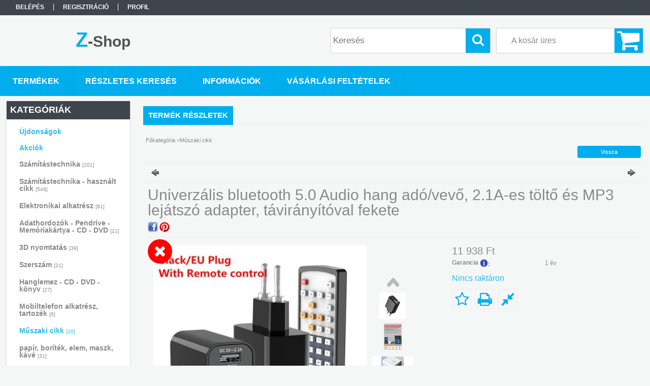

--- FILE ---
content_type: text/html; charset=UTF-8
request_url: https://z-shop.hu/Univerzalis-bluetooth-5-0-Audio-hang-ado/vevo-2-1A
body_size: 14824
content:
<!DOCTYPE html PUBLIC "-//W3C//DTD XHTML 1.0 Transitional//EN" "http://www.w3.org/TR/xhtml1/DTD/xhtml1-transitional.dtd">
<html xmlns="http://www.w3.org/1999/xhtml" lang="hu" xml:lang="hu">
<head>

<meta content="width=device-width, initial-scale=1.0" name="viewport" />

<meta http-equiv="Content-Type" content="text/html; charset=utf-8">
<meta http-equiv="Content-Language" content="HU">
<meta http-equiv="Cache-Control" content="no-cache">
<meta name="description" content="&lt;meta name=&quot;google-site-verification&quot; content=&quot;Kmuai3iw34S7wYKl1VRdTiKzzojik0pEEMLOiggfZCA&quot; /&gt;, Használt számítógép alkatrészek, elekt">
<meta name="robots" content="index, follow">
<meta http-equiv="X-UA-Compatible" content="IE=Edge">
<meta property="og:site_name" content="Z-Shop" />
<meta property="og:title" content="Használt számítógép alkatrészek, szerszámok, Arduino, hangle">
<meta property="og:description" content="&lt;meta name=&quot;google-site-verification&quot; content=&quot;Kmuai3iw34S7wYKl1VRdTiKzzojik0pEEMLOiggfZCA&quot; /&gt;, Használt számítógép alkatrészek, elekt">
<meta property="og:type" content="product">
<meta property="og:url" content="https://z-shop.hu/Univerzalis-bluetooth-5-0-Audio-hang-ado/vevo-2-1A">
<meta property="og:image" content="https://z-shop.hu/img/43930/BT5Univ/BT5Univ.jpg">
<meta name="google-site-verification" content="OweEr4uA-K2cSabkdlMlYk-DtQ2JVhEeEKksUpgyGi0">
<meta name="mobile-web-app-capable" content="yes">
<meta name="apple-mobile-web-app-capable" content="yes">
<meta name="MobileOptimized" content="320">
<meta name="HandheldFriendly" content="true">

<title>Használt számítógép alkatrészek, szerszámok, Arduino, hangle</title>


<script type="text/javascript">
var service_type="shop";
var shop_url_main="https://z-shop.hu";
var actual_lang="hu";
var money_len="0";
var money_thousend=" ";
var money_dec=",";
var shop_id=43930;
var unas_design_url="https:"+"/"+"/"+"z-shop.hu"+"/"+"!common_design"+"/"+"base"+"/"+"001301"+"/";
var unas_design_code='001301';
var unas_base_design_code='1300';
var unas_design_ver=2;
var unas_design_subver=0;
var unas_shop_url='https://z-shop.hu';
var responsive="yes";
var price_nullcut_disable=1;
var config_plus=new Array();
config_plus['cart_redirect']=1;
config_plus['money_type']='Ft';
config_plus['money_type_display']='Ft';
var lang_text=new Array();

var UNAS = UNAS || {};
UNAS.shop={"base_url":'https://z-shop.hu',"domain":'z-shop.hu',"username":'z-shop.unas.hu',"id":43930,"lang":'hu',"currency_type":'Ft',"currency_code":'HUF',"currency_rate":'1',"currency_length":0,"base_currency_length":0,"canonical_url":'https://z-shop.hu/Univerzalis-bluetooth-5-0-Audio-hang-ado/vevo-2-1A'};
UNAS.design={"code":'001301',"page":'artdet'};
UNAS.api_auth="a44ec853fb4c19b4207642025bd3d72c";
UNAS.customer={"email":'',"id":0,"group_id":0,"without_registration":0};
UNAS.shop["category_id"]="392976";
UNAS.shop["sku"]="BT5Univ";
UNAS.shop["product_id"]="464117558";
UNAS.shop["only_private_customer_can_purchase"] = false;
 

UNAS.text = {
    "button_overlay_close": `Bezár`,
    "popup_window": `Felugró ablak`,
    "list": `lista`,
    "updating_in_progress": `frissítés folyamatban`,
    "updated": `frissítve`,
    "is_opened": `megnyitva`,
    "is_closed": `bezárva`,
    "deleted": `törölve`,
    "consent_granted": `hozzájárulás megadva`,
    "consent_rejected": `hozzájárulás elutasítva`,
    "field_is_incorrect": `mező hibás`,
    "error_title": `Hiba!`,
    "product_variants": `termék változatok`,
    "product_added_to_cart": `A termék a kosárba került`,
    "product_added_to_cart_with_qty_problem": `A termékből csak [qty_added_to_cart] [qty_unit] került kosárba`,
    "product_removed_from_cart": `A termék törölve a kosárból`,
    "reg_title_name": `Név`,
    "reg_title_company_name": `Cégnév`,
    "number_of_items_in_cart": `Kosárban lévő tételek száma`,
    "cart_is_empty": `A kosár üres`,
    "cart_updated": `A kosár frissült`
};


UNAS.text["delete_from_compare"]= `Törlés összehasonlításból`;
UNAS.text["comparison"]= `Összehasonlítás`;

UNAS.text["delete_from_favourites"]= `Törlés a kedvencek közül`;
UNAS.text["add_to_favourites"]= `Kedvencekhez`;






window.lazySizesConfig=window.lazySizesConfig || {};
window.lazySizesConfig.loadMode=1;
window.lazySizesConfig.loadHidden=false;

window.dataLayer = window.dataLayer || [];
function gtag(){dataLayer.push(arguments)};
gtag('js', new Date());
</script>

<script src="https://z-shop.hu/!common_packages/jquery/jquery-1.8.2.js?mod_time=1690980617" type="text/javascript"></script>
<script src="https://z-shop.hu/!common_packages/jquery/plugins/easing/easing1.3.js?mod_time=1690980618" type="text/javascript"></script>
<script src="https://z-shop.hu/!common_packages/jquery/plugins/thumbnail_effects/thumbnail_effects.js?mod_time=1690980618" type="text/javascript"></script>
<script src="https://z-shop.hu/!common_packages/jquery/plugins/jqzoom/jqzoom.js?mod_time=1690980618" type="text/javascript"></script>
<script src="https://z-shop.hu/!common_packages/jquery/plugins/bgiframe/bgiframe.js?mod_time=1690980618" type="text/javascript"></script>
<script src="https://z-shop.hu/!common_packages/jquery/plugins/ajaxqueue/ajaxqueue.js?mod_time=1690980618" type="text/javascript"></script>
<script src="https://z-shop.hu/!common_packages/jquery/plugins/color/color.js?mod_time=1690980618" type="text/javascript"></script>
<script src="https://z-shop.hu/!common_packages/jquery/plugins/autocomplete/autocomplete.js?mod_time=1751445028" type="text/javascript"></script>
<script src="https://z-shop.hu/!common_packages/jquery/plugins/cookie/cookie.js?mod_time=1690980618" type="text/javascript"></script>
<script src="https://z-shop.hu/!common_packages/jquery/plugins/treeview/treeview.js?mod_time=1690980618" type="text/javascript"></script>
<script src="https://z-shop.hu/!common_packages/jquery/plugins/treeview/treeview.edit.js?mod_time=1690980618" type="text/javascript"></script>
<script src="https://z-shop.hu/!common_packages/jquery/plugins/treeview/treeview.async.js?mod_time=1690980618" type="text/javascript"></script>
<script src="https://z-shop.hu/!common_packages/jquery/plugins/tools/tools-1.2.7.js?mod_time=1690980618" type="text/javascript"></script>
<script src="https://z-shop.hu/!common_packages/jquery/plugins/bxslider/bxslider.js?mod_time=1690980618" type="text/javascript"></script>
<script src="https://z-shop.hu/!common_packages/jquery/own/shop_common/exploded/common.js?mod_time=1764233415" type="text/javascript"></script>
<script src="https://z-shop.hu/!common_packages/jquery/own/shop_common/exploded/common_overlay.js?mod_time=1759904162" type="text/javascript"></script>
<script src="https://z-shop.hu/!common_packages/jquery/own/shop_common/exploded/common_shop_popup.js?mod_time=1759904162" type="text/javascript"></script>
<script src="https://z-shop.hu/!common_packages/jquery/own/shop_common/exploded/common_start_checkout.js?mod_time=1752056245" type="text/javascript"></script>
<script src="https://z-shop.hu/!common_packages/jquery/own/shop_common/exploded/design_1500.js?mod_time=1725525526" type="text/javascript"></script>
<script src="https://z-shop.hu/!common_packages/jquery/own/shop_common/exploded/function_change_address_on_order_methods.js?mod_time=1752056245" type="text/javascript"></script>
<script src="https://z-shop.hu/!common_packages/jquery/own/shop_common/exploded/function_check_password.js?mod_time=1751445028" type="text/javascript"></script>
<script src="https://z-shop.hu/!common_packages/jquery/own/shop_common/exploded/function_check_zip.js?mod_time=1751445028" type="text/javascript"></script>
<script src="https://z-shop.hu/!common_packages/jquery/own/shop_common/exploded/function_compare.js?mod_time=1751445028" type="text/javascript"></script>
<script src="https://z-shop.hu/!common_packages/jquery/own/shop_common/exploded/function_customer_addresses.js?mod_time=1725525526" type="text/javascript"></script>
<script src="https://z-shop.hu/!common_packages/jquery/own/shop_common/exploded/function_delivery_point_select.js?mod_time=1751445028" type="text/javascript"></script>
<script src="https://z-shop.hu/!common_packages/jquery/own/shop_common/exploded/function_favourites.js?mod_time=1725525526" type="text/javascript"></script>
<script src="https://z-shop.hu/!common_packages/jquery/own/shop_common/exploded/function_infinite_scroll.js?mod_time=1759904162" type="text/javascript"></script>
<script src="https://z-shop.hu/!common_packages/jquery/own/shop_common/exploded/function_language_and_currency_change.js?mod_time=1751445028" type="text/javascript"></script>
<script src="https://z-shop.hu/!common_packages/jquery/own/shop_common/exploded/function_param_filter.js?mod_time=1764233415" type="text/javascript"></script>
<script src="https://z-shop.hu/!common_packages/jquery/own/shop_common/exploded/function_postsale.js?mod_time=1751445028" type="text/javascript"></script>
<script src="https://z-shop.hu/!common_packages/jquery/own/shop_common/exploded/function_product_print.js?mod_time=1725525526" type="text/javascript"></script>
<script src="https://z-shop.hu/!common_packages/jquery/own/shop_common/exploded/function_product_subscription.js?mod_time=1751445028" type="text/javascript"></script>
<script src="https://z-shop.hu/!common_packages/jquery/own/shop_common/exploded/function_recommend.js?mod_time=1751445028" type="text/javascript"></script>
<script src="https://z-shop.hu/!common_packages/jquery/own/shop_common/exploded/function_saved_cards.js?mod_time=1751445028" type="text/javascript"></script>
<script src="https://z-shop.hu/!common_packages/jquery/own/shop_common/exploded/function_saved_filter_delete.js?mod_time=1751445028" type="text/javascript"></script>
<script src="https://z-shop.hu/!common_packages/jquery/own/shop_common/exploded/function_search_smart_placeholder.js?mod_time=1751445028" type="text/javascript"></script>
<script src="https://z-shop.hu/!common_packages/jquery/own/shop_common/exploded/function_vote.js?mod_time=1725525526" type="text/javascript"></script>
<script src="https://z-shop.hu/!common_packages/jquery/own/shop_common/exploded/page_cart.js?mod_time=1759904162" type="text/javascript"></script>
<script src="https://z-shop.hu/!common_packages/jquery/own/shop_common/exploded/page_customer_addresses.js?mod_time=1759904162" type="text/javascript"></script>
<script src="https://z-shop.hu/!common_packages/jquery/own/shop_common/exploded/page_order_checkout.js?mod_time=1725525526" type="text/javascript"></script>
<script src="https://z-shop.hu/!common_packages/jquery/own/shop_common/exploded/page_order_details.js?mod_time=1725525526" type="text/javascript"></script>
<script src="https://z-shop.hu/!common_packages/jquery/own/shop_common/exploded/page_order_methods.js?mod_time=1760086916" type="text/javascript"></script>
<script src="https://z-shop.hu/!common_packages/jquery/own/shop_common/exploded/page_order_return.js?mod_time=1725525526" type="text/javascript"></script>
<script src="https://z-shop.hu/!common_packages/jquery/own/shop_common/exploded/page_order_send.js?mod_time=1725525526" type="text/javascript"></script>
<script src="https://z-shop.hu/!common_packages/jquery/own/shop_common/exploded/page_order_subscriptions.js?mod_time=1751445028" type="text/javascript"></script>
<script src="https://z-shop.hu/!common_packages/jquery/own/shop_common/exploded/page_order_verification.js?mod_time=1752056245" type="text/javascript"></script>
<script src="https://z-shop.hu/!common_packages/jquery/own/shop_common/exploded/page_product_details.js?mod_time=1751445028" type="text/javascript"></script>
<script src="https://z-shop.hu/!common_packages/jquery/own/shop_common/exploded/page_product_list.js?mod_time=1725525526" type="text/javascript"></script>
<script src="https://z-shop.hu/!common_packages/jquery/own/shop_common/exploded/page_product_reviews.js?mod_time=1751445028" type="text/javascript"></script>
<script src="https://z-shop.hu/!common_packages/jquery/own/shop_common/exploded/page_reg.js?mod_time=1759904162" type="text/javascript"></script>
<script src="https://z-shop.hu/!common_packages/jquery/plugins/responsive_menu/responsive_menu.js?mod_time=1690980618" type="text/javascript"></script>
<script src="https://z-shop.hu/!common_packages/jquery/plugins/jcarousel/jcarousel.js?mod_time=1690980618" type="text/javascript"></script>

<link href="https://z-shop.hu/!common_packages/jquery/plugins/autocomplete/autocomplete.css?mod_time=1690980618" rel="stylesheet" type="text/css">
<link href="https://z-shop.hu/!common_packages/jquery/plugins/thumbnail_effects/thumbnail_effects.css?mod_time=1690980618" rel="stylesheet" type="text/css">
<link href="https://z-shop.hu/!common_packages/jquery/plugins/jqzoom/css/jqzoom.css?mod_time=1693894693" rel="stylesheet" type="text/css">
<link href="https://z-shop.hu/!common_design/base/001301/css/common.css?mod_time=1690980619" rel="stylesheet" type="text/css">
<link href="https://z-shop.hu/!common_design/base/001300/css/page.css?mod_time=1690980619" rel="stylesheet" type="text/css">
<link href="https://z-shop.hu/!common_design/base/001300/css/page_artdet_2.css?mod_time=1690980619" rel="stylesheet" type="text/css">
<link href="https://z-shop.hu/!common_design/base/001300/css/box.css?mod_time=1690980619" rel="stylesheet" type="text/css">
<link href="https://z-shop.hu/!common_design/base/001301/css/layout.css?mod_time=1690980619" rel="stylesheet" type="text/css">
<link href="https://z-shop.hu/!common_design/base/001300/css/design.css?mod_time=1690980619" rel="stylesheet" type="text/css">
<link href="https://z-shop.hu/!common_design/base/001301/css/design_custom.css?mod_time=1690980619" rel="stylesheet" type="text/css">
<link href="https://z-shop.hu/!common_design/base/001301/css/custom.css?mod_time=1690980619" rel="stylesheet" type="text/css">

<link href="https://z-shop.hu/Univerzalis-bluetooth-5-0-Audio-hang-ado/vevo-2-1A" rel="canonical">
    <link id="favicon-32x32" rel="icon" type="image/png" href="https://z-shop.hu/!common_design/own/image/favicon_32x32.png" sizes="32x32">
    <link id="favicon-192x192" rel="icon" type="image/png" href="https://z-shop.hu/!common_design/own/image/favicon_192x192.png" sizes="192x192">
            <link rel="apple-touch-icon" href="https://z-shop.hu/!common_design/own/image/favicon_32x32.png" sizes="32x32">
        <link rel="apple-touch-icon" href="https://z-shop.hu/!common_design/own/image/favicon_192x192.png" sizes="192x192">
        <script type="text/javascript">
        gtag('consent', 'default', {
           'ad_storage': 'granted',
           'ad_user_data': 'granted',
           'ad_personalization': 'granted',
           'analytics_storage': 'granted',
           'functionality_storage': 'granted',
           'personalization_storage': 'granted',
           'security_storage': 'granted'
        });

    
        gtag('consent', 'update', {
           'ad_storage': 'granted',
           'ad_user_data': 'granted',
           'ad_personalization': 'granted',
           'analytics_storage': 'granted',
           'functionality_storage': 'granted',
           'personalization_storage': 'granted',
           'security_storage': 'granted'
        });

        </script>
    
<script src="https://z-shop.hu/!common_design/base/001300/unas_design_resp.js?ver=5" type="text/javascript"></script> 
</head>

<body class='design_ver2' id="ud_shop_artdet">
    <div id="fb-root"></div>
    <script>
        window.fbAsyncInit = function() {
            FB.init({
                xfbml            : true,
                version          : 'v22.0'
            });
        };
    </script>
    <script async defer crossorigin="anonymous" src="https://connect.facebook.net/hu_HU/sdk.js"></script>
    <div id="image_to_cart" style="display:none; position:absolute; z-index:100000;"></div>
<div class="overlay_common overlay_warning" id="overlay_cart_add"></div>
<script type="text/javascript">$(document).ready(function(){ overlay_init("cart_add",{"onBeforeLoad":false}); });</script>
<div id="overlay_login_outer"></div>	
	<script type="text/javascript">
	$(document).ready(function(){
	    var login_redir_init="";

		$("#overlay_login_outer").overlay({
			onBeforeLoad: function() {
                var login_redir_temp=login_redir_init;
                if (login_redir_act!="") {
                    login_redir_temp=login_redir_act;
                    login_redir_act="";
                }

				                    var temp_href="https://z-shop.hu/shop_login.php";
                    if (login_redir_temp!="") temp_href=temp_href+"?login_redir="+encodeURIComponent(login_redir_temp);
					location.href=temp_href;
								},
			top: 50,
						closeOnClick: (config_plus['overlay_close_on_click_forced'] === 1),
			onClose: function(event, overlayIndex) {
				$("#login_redir").val("");
			},
			load: false
		});
		
			});
	function overlay_login() {
		$(document).ready(function(){
			$("#overlay_login_outer").overlay().load();
		});
	}
	function overlay_login_remind() {
        if (unas_design_ver >= 5) {
            $("#overlay_remind").overlay().load();
        } else {
            $(document).ready(function () {
                $("#overlay_login_outer").overlay().close();
                setTimeout('$("#overlay_remind").overlay().load();', 250);
            });
        }
	}

    var login_redir_act="";
    function overlay_login_redir(redir) {
        login_redir_act=redir;
        $("#overlay_login_outer").overlay().load();
    }
	</script>  
	<div class="overlay_common overlay_info" id="overlay_remind"></div>
<script type="text/javascript">$(document).ready(function(){ overlay_init("remind",[]); });</script>

	<script type="text/javascript">
    	function overlay_login_error_remind() {
		$(document).ready(function(){
			load_login=0;
			$("#overlay_error").overlay().close();
			setTimeout('$("#overlay_remind").overlay().load();', 250);	
		});
	}
	</script>  
	<div class="overlay_common overlay_info" id="overlay_newsletter"></div>
<script type="text/javascript">$(document).ready(function(){ overlay_init("newsletter",[]); });</script>

<script type="text/javascript">
function overlay_newsletter() {
    $(document).ready(function(){
        $("#overlay_newsletter").overlay().load();
    });
}
</script>
<div class="overlay_common overlay_error" id="overlay_script"></div>
<script type="text/javascript">$(document).ready(function(){ overlay_init("script",[]); });</script>
    <script>
    $(document).ready(function() {
        $.ajax({
            type: "GET",
            url: "https://z-shop.hu/shop_ajax/ajax_stat.php",
            data: {master_shop_id:"43930",get_ajax:"1"}
        });
    });
    </script>
    

<div id='banner_popup_bx_content'></div>

<div id="container">
	

    <div id="menu_resp">
        <a class="resp_close_plus"><span></span></a>
        <ul> 
            <li>
    
        
            
                <script type='text/javascript'>
                    function overlay_login() {
                        $(document).ready(function(){
                            $("#overlay_login_outer").overlay().load();
                        });
                    }
                </script>
                <a href="javascript:overlay_login();" class="text_normal">Belépés</a>
            

            
        

        
        

        

    
</li>
            <li><a href="https://z-shop.hu/shop_reg.php"><strong>Regisztráció</strong></a></li>
            <li><a href="https://z-shop.hu/shop_order_track.php"><strong>Profil</strong></a></li>
            <li><a href="https://z-shop.hu/shop_help.php"><strong>Vásárlási feltételek</strong></a></li>
            <li><a href="https://z-shop.hu/shop_searchcomplex.php"><strong>Részletes keresés</strong></a></li>
            <li><a href="https://z-shop.hu/shop_contact.php"><strong>Információk</strong></a></li>                            
            <li></li>
            <li><ul></ul></li>
        </ul> 
        <div id="resp_banner_box">
            
            
            
            
        </div>                             
    </div>  	
    
    <div id="header">
    	<div id="header_top">
        	<div id="header_menu">
                	<ul>
						<li class="login">
    
        
            
                <script type='text/javascript'>
                    function overlay_login() {
                        $(document).ready(function(){
                            $("#overlay_login_outer").overlay().load();
                        });
                    }
                </script>
                <a href="javascript:overlay_login();" class="text_normal">Belépés</a>
            

            
        

        
        

        

    
</li>
                        <li><a href="https://z-shop.hu/shop_reg.php"><strong>Regisztráció</strong></a></li>                    
                        <li><a href="https://z-shop.hu/shop_order_track.php"><strong>Profil</strong></a>	</li>
                    </ul>         
            </div>
        	<div id="money_lang">
            	<div id="money"></div>                  
            	<div id="lang"></div>
                <div id="lang_small"></div>
                <div class="clear_fix"></div>
            </div>
            <script type="text/javascript">
				if($("#money").html()=="") {
					$("#money").hide();
				}
				if($("#lang").html()=="") {
					$("#lang").hide();
				}						
			</script>	
            <div class="clear_fix"></div>
        </div>	
    	<div id="header_container">
        	<div id="logo"><div id='head_bx_content'><div class="head_content_text"><table cellpadding="0" cellspacing="0" border="0" style="width:380px;height:80px;"><tr><td><a href="https://z-shop.hu/"><span class="text_color_num0"><span class="text_color1">Z</span><span class="text_color2">-Shop</span></span></a></td></tr></table></div></div></div>
            <div id="cart"><div id='box_cart_content' class='box_content'>

    

    

    
        <div class='box_cart_item'>
            <a href='https://z-shop.hu/shop_cart.php' class='text_small'>
                <span class='text_small'>
                    

                    

                    
                        <span class='box_cart_empty'>A kosár üres</span>
                        
                    
                </span>
            </a>
        </div>
    

    

    

    

    

    

    
        <script type="text/javascript">
            $("#cart").click(function() {
                document.location.href="https://z-shop.hu/shop_cart.php";
            });
        </script>
    

</div></div>
            <div id="search"><div id='box_search_content' class='box_content'>
    <form name="form_include_search" id="form_include_search" action="https://z-shop.hu/shop_search.php" method="get">
        <div class='box_search_field'><label><span class="text_small">Kifejezés:</span></label><span class="text_input"><input name="q" id="box_search_input" type="text" maxlength="255" class="text_small js-search-input" value="" placeholder="Keresés" /></span></div>
        <div class='box_search_button'><span class="text_button"><input type="submit" value="Keres" class="text_small" /></span></div>
    </form>
</div></div>
            
                <div id="header_container_inner_mobile">
                    <a href="#" onclick="responsive_cat_menu(); return false;" class="header_category_icon"><span></span>Kategóriák</a>
                        
                    <div id="header_container_inner_mobile_plusmenu"><a href="#" class="header_plusmenu_icon"><span></span></a></div>                
                    <div id="header_container_inner_mobile_cart"><a id="header_cart_button" href="https://z-shop.hu/shop_cart.php"></a></div>
                    <a href="#" id="header_search_icon"><span></span></a>
                    <a href="#" id="header_filter_icon"><span></span></a> 
                    
                    <div id="header_container_inner_mobile_filter">
                        <div id="header_container_inner_mobile_filter_title"><a class="resp_close"><span></span></a></div>
                        <div id="header_container_inner_mobile_filter_container"></div>
                    </div>                    
                    <div class="clear_fix"></div>
                    
                    <script type="text/javascript">
						if ($("#box_filter_content").length=="") {
							$("a#header_filter_icon").hide();	
						}
					</script>
                                                                  
                </div>            
                        
            <div class="clear_fix"></div>
        </div>	
        <div id="header_bottom"><!-- --></div>
    </div>
    
    <div id="content">
    
        <div id="responsive_cat_menu"><div id="responsive_cat_menu_content"><script type="text/javascript">var responsive_menu='$(\'#responsive_cat_menu ul\').responsive_menu({ajax_type: "GET",ajax_param_str: "cat_key|aktcat",ajax_url: "https://z-shop.hu/shop_ajax/ajax_box_cat.php",ajax_data: "master_shop_id=43930&lang_master=hu&get_ajax=1&type=responsive_call&box_var_name=shop_cat&box_var_already=no&box_var_responsive=yes&box_var_section=content&box_var_highlight=yes&box_var_type=normal&box_var_multilevel_id=responsive_cat_menu",menu_id: "responsive_cat_menu"});'; </script><div class="responsive_menu"><div class="responsive_menu_nav"><div class="responsive_menu_navtop"><div class="responsive_menu_back "></div><div class="responsive_menu_title ">Kategóriák</div><div class="responsive_menu_close "></div></div><div class="responsive_menu_navbottom"></div></div><div class="responsive_menu_content"><ul style="display:none;"><li><a href="https://z-shop.hu/shop_artspec.php?artspec=2" class="text_small">Újdonságok</a></li><li><a href="https://z-shop.hu/shop_artspec.php?artspec=1" class="text_small">Akciók</a></li><li><div class="next_level_arrow"></div><span class="ajax_param">571096|392976</span><a href="https://z-shop.hu/sct/571096/Szamitastechnika" class="text_small has_child resp_clickable" onclick="return false;">Számítástechnika <span class='box_cat_num'>[201]</span></a></li><li><div class="next_level_arrow"></div><span class="ajax_param">255729|392976</span><a href="https://z-shop.hu/sct/255729/Szamitastechnika-hasznalt-cikk" class="text_small has_child resp_clickable" onclick="return false;">Számítástechnika - használt cikk <span class='box_cat_num'>[549]</span></a></li><li><div class="next_level_arrow"></div><span class="ajax_param">907444|392976</span><a href="https://z-shop.hu/sct/907444/Elektronikai-alkatresz" class="text_small has_child resp_clickable" onclick="return false;">Elektronikai alkatrész <span class='box_cat_num'>[81]</span></a></li><li><span class="ajax_param">614581|392976</span><a href="https://z-shop.hu/spl/614581/Adathordozok-Pendrive-Memoriakartya-CD-DVD" class="text_small resp_clickable" onclick="return false;">Adathordozók - Pendrive - Memóriakártya - CD - DVD <span class='box_cat_num'>[21]</span></a></li><li><span class="ajax_param">951031|392976</span><a href="https://z-shop.hu/spl/951031/3D-nyomtatas" class="text_small resp_clickable" onclick="return false;">3D nyomtatás <span class='box_cat_num'>[39]</span></a></li><li><span class="ajax_param">914595|392976</span><a href="https://z-shop.hu/spl/914595/Szerszam" class="text_small resp_clickable" onclick="return false;">Szerszám <span class='box_cat_num'>[21]</span></a></li><li><span class="ajax_param">194998|392976</span><a href="https://z-shop.hu/spl/194998/Hanglemez-CD-DVD-konyv" class="text_small resp_clickable" onclick="return false;">Hanglemez - CD - DVD - könyv <span class='box_cat_num'>[27]</span></a></li><li><span class="ajax_param">300592|392976</span><a href="https://z-shop.hu/spl/300592/Mobiltelefon-alkatresz-tartozek" class="text_small resp_clickable" onclick="return false;">Mobiltelefon alkatrész, tartozék <span class='box_cat_num'>[6]</span></a></li><li class="active_menu"><span class="ajax_param">392976|392976</span><a href="https://z-shop.hu/spl/392976/Muszaki-cikk" class="text_small resp_clickable" onclick="return false;">Műszaki cikk <span class='box_cat_num'>[20]</span></a></li><li><div class="next_level_arrow"></div><span class="ajax_param">762780|392976</span><a href="https://z-shop.hu/sct/762780/papir-boritek-elem-maszk-kave" class="text_small has_child resp_clickable" onclick="return false;">papír, boríték, elem, maszk, kávé <span class='box_cat_num'>[31]</span></a></li><li><span class="ajax_param">571060|392976</span><a href="https://z-shop.hu/spl/571060/szolgaltatas" class="text_small resp_clickable" onclick="return false;">szolgáltatás <span class='box_cat_num'>[2]</span></a></li></ul></div></div></div></div>    
    
    	<div id="content_top">
        	<div id="content_top_menu_full_sf" class="content_top_menu">
            	<ul>
                	<li><a href="https://z-shop.hu/sct/0/"><strong>Termékek</strong></a></li>
                    <li><a href="https://z-shop.hu/shop_searchcomplex.php"><strong>Részletes keresés</strong></a></li>
                    <li><a href="https://z-shop.hu/shop_contact.php"><strong>Információk</strong></a></li>
                    <li><a href="https://z-shop.hu/shop_help.php"><strong>Vásárlási feltételek</strong></a></li>
                    
                    
                </ul>
            </div>
            <div id="content_top_menu_1000" class="content_top_menu"><div id="menu_content15"><ul><li class="menu_item_1"><span class="menu_item_inner"><a href="https://z-shop.hu/sct/0/"><strong>Termékek</strong></a></span></li><li class="menu_item_2"><span class="menu_item_inner"><a href="https://z-shop.hu/shop_searchcomplex.php"><strong>Részletes keresés</strong></a></span></li><li class="menu_item_3"><span class="menu_item_inner"><a href="https://z-shop.hu/shop_contact.php"><strong>Információk</strong></a></span></li><li class="menu_item_4"><span class="menu_item_inner"><a href="https://z-shop.hu/shop_help.php"><strong>Vásárlási feltételek</strong></a></span></li></ul></div></div>
        </div>
        <div id="content_container_outer"><div id="content_container"><div id="content_container_inner">    
        	
            <div id="left">
                <div id="box_left">
                	
                    
                    
                    <div id="left_home_full">
                    
                    </div>
                    
                    <div id="left_home_1000">
                    
                    </div>	                    	
                
                    <div id='box_container_shop_cat' class='box_container_1'>
                    <div class="box_left_full">
                        <div class="box_left_top"><!-- --></div>
                        <div class="box_left_title">Kategóriák</div>
                        <div class="box_left_container"><div id='box_cat_content' class='box_content box_cat_type_ajax'><ul id='box_cat_main'><li id='box_cat_spec_new'><span class='box_cat_spec'><a href='https://z-shop.hu/shop_artspec.php?artspec=2' class='text_small'><span class='text_color_fault'>Újdonságok</span></a></span></li><li id='box_cat_spec_akcio'><span class='box_cat_spec'><a href='https://z-shop.hu/shop_artspec.php?artspec=1' class='text_small'><span class='text_color_fault'>Akciók</span></a></span></li><li id='box_cat_1_571096' class=' hasChildren'><span class='text_small box_cat_style0 box_cat_level0 text_style_strong box_cat_click_level0'>Számítástechnika <span class='box_cat_num'>[201]</span></span>
<ul style="display: none;"><li><span class="placeholder">&nbsp;</span></li></ul></li><li id='box_cat_1_255729' class=' hasChildren'><span class='text_small box_cat_style0 box_cat_level0 text_style_strong box_cat_click_level0'>Számítástechnika - használt cikk <span class='box_cat_num'>[549]</span></span>
<ul style="display: none;"><li><span class="placeholder">&nbsp;</span></li></ul></li><li id='box_cat_1_907444' class=' hasChildren'><span class='text_small box_cat_style0 box_cat_level0 text_style_strong box_cat_click_level0'>Elektronikai alkatrész <span class='box_cat_num'>[81]</span></span>
<ul style="display: none;"><li><span class="placeholder">&nbsp;</span></li></ul></li><li id='box_cat_1_614581' class=''><span class='text_small box_cat_style0 box_cat_level0 text_style_strong'><a href='https://z-shop.hu/spl/614581/Adathordozok-Pendrive-Memoriakartya-CD-DVD' class='text_small text_style_strong box_cat_click_level0' >Adathordozók - Pendrive - Memóriakártya - CD - DVD <span class='box_cat_num'>[21]</span></a></span></li><li id='box_cat_1_951031' class=''><span class='text_small box_cat_style0 box_cat_level0 text_style_strong'><a href='https://z-shop.hu/spl/951031/3D-nyomtatas' class='text_small text_style_strong box_cat_click_level0' >3D nyomtatás <span class='box_cat_num'>[39]</span></a></span></li><li id='box_cat_1_914595' class=''><span class='text_small box_cat_style0 box_cat_level0 text_style_strong'><a href='https://z-shop.hu/spl/914595/Szerszam' class='text_small text_style_strong box_cat_click_level0' >Szerszám <span class='box_cat_num'>[21]</span></a></span></li><li id='box_cat_1_194998' class=''><span class='text_small box_cat_style0 box_cat_level0 text_style_strong'><a href='https://z-shop.hu/spl/194998/Hanglemez-CD-DVD-konyv' class='text_small text_style_strong box_cat_click_level0' >Hanglemez - CD - DVD - könyv <span class='box_cat_num'>[27]</span></a></span></li><li id='box_cat_1_300592' class=''><span class='text_small box_cat_style0 box_cat_level0 text_style_strong'><a href='https://z-shop.hu/spl/300592/Mobiltelefon-alkatresz-tartozek' class='text_small text_style_strong box_cat_click_level0' >Mobiltelefon alkatrész, tartozék <span class='box_cat_num'>[6]</span></a></span></li><li id='box_cat_1_392976' class=''><span class='text_small box_cat_style0 box_cat_level0 text_style_strong text_color_fault text_style_strong'><a href='https://z-shop.hu/spl/392976/Muszaki-cikk' class='text_small text_style_strong text_color_fault text_style_strong box_cat_click_level0' >Műszaki cikk <span class='box_cat_num'>[20]</span></a></span></li><li id='box_cat_1_762780' class=' hasChildren'><span class='text_small box_cat_style0 box_cat_level0 text_style_strong box_cat_click_level0'>papír, boríték, elem, maszk, kávé <span class='box_cat_num'>[31]</span></span>
<ul style="display: none;"><li><span class="placeholder">&nbsp;</span></li></ul></li><li id='box_cat_1_571060' class=''><span class='text_small box_cat_style0 box_cat_level0 text_style_strong'><a href='https://z-shop.hu/spl/571060/szolgaltatas' class='text_small text_style_strong box_cat_click_level0' >szolgáltatás <span class='box_cat_num'>[2]</span></a></span></li></ul></div></div>
                        <div class="box_left_bottom"><!-- --></div>	
                    </div>
					</div><div id='box_container_shop_checkout' class='box_container_2'>
                    <div class="box_left_full">
                        <div class="box_left_top"><!-- --></div>
                        <div class="box_left_title">Fizetési megoldás</div>
                        <div class="box_left_container"><div id='box_checkout_content' class='box_content'>
    
        <a href='https://z-shop.hu/shop_contact.php?tab=payment' ><span id='box_checkout_paypal' class='box_checkout_element' alt='paypal' title='paypal'></span></a>
    
        <a href='https://z-shop.hu/shop_contact.php?tab=payment' ><span id='box_checkout_stripe_com' class='box_checkout_element' alt='stripe_com' title='stripe_com'></span></a>
    
</div></div>
                        <div class="box_left_bottom"><!-- --></div>	
                    </div>
					</div><div id='box_container_shop_top' class='box_container_3'>
                    <div class="box_left_full">
                        <div class="box_left_top"><!-- --></div>
                        <div class="box_left_title">TOP termékek</div>
                        <div class="box_left_container"><div id='box_top_content' class='box_content box_top_content'><div class='box_content_ajax' data-min-length='5'></div><script type="text/javascript">
	$.ajax({
		type: "GET",
		async: true,
		url: "https://z-shop.hu/shop_ajax/ajax_box_top.php",
		data: {
			box_var_name:"shop_top",
			box_var_var_only:"yes",
			box_var_akcio:"no",
			box_var_section:"content",
			box_var_highlight:"yes",
			box_id:"",
			cat_endid:"392976",
			get_ajax:1,
			shop_id:"43930",
			lang_master:"hu"
		},
		success: function(result){
			$("#box_top_content").html(result);
		}
	});
</script>
</div></div>
                        <div class="box_left_bottom"><!-- --></div>	
                    </div>
					</div><div id='box_container_shop_art' class='box_container_4'>
                    <div class="box_left_full">
                        <div class="box_left_top"><!-- --></div>
                        <div class="box_left_title">Termékajánló</div>
                        <div class="box_left_container"><div id='box_art_content' class='box_content box_art_content'><div class='box_content_ajax' data-min-length='5'></div><script type="text/javascript">
	$.ajax({
		type: "GET",
		async: true,
		url: "https://z-shop.hu/shop_ajax/ajax_box_art.php",
		data: {
			box_var_name:"shop_art",
			box_var_var_only:"yes",
			box_var_akcio:"no",
			box_var_section:"content",
			box_var_highlight:"yes",
			box_id:"",
			cat_endid:"392976",
			get_ajax:1,
			shop_id:"43930",
			lang_master:"hu"
		},
		success: function(result){
			$("#box_art_content").html(result);
		}
	});
</script>
</div></div>
                        <div class="box_left_bottom"><!-- --></div>	
                    </div>
					</div><div id='box_container_home_counter' class='box_container_5'>
                    <div class="box_left_full">
                        <div class="box_left_top"><!-- --></div>
                        <div class="box_left_title">Látogató számláló</div>
                        <div class="box_left_container"><div id='box_counter_content' class='box_content'><div class='box_counter_main'>
    
        <div class='box_counter_element_outer'><div class='box_counter_element bg_color_dark2'><span class='text_normal'><span class='text_color_white'><strong>0</strong></span></span></div></div>
    
        <div class='box_counter_element_outer'><div class='box_counter_element bg_color_dark2'><span class='text_normal'><span class='text_color_white'><strong>1</strong></span></span></div></div>
    
        <div class='box_counter_element_outer'><div class='box_counter_element bg_color_dark2'><span class='text_normal'><span class='text_color_white'><strong>5</strong></span></span></div></div>
    
        <div class='box_counter_element_outer'><div class='box_counter_element bg_color_dark2'><span class='text_normal'><span class='text_color_white'><strong>5</strong></span></span></div></div>
    
        <div class='box_counter_element_outer'><div class='box_counter_element bg_color_dark2'><span class='text_normal'><span class='text_color_white'><strong>9</strong></span></span></div></div>
    
        <div class='box_counter_element_outer'><div class='box_counter_element bg_color_dark2'><span class='text_normal'><span class='text_color_white'><strong>2</strong></span></span></div></div>
    
        <div class='box_counter_element_outer'><div class='box_counter_element bg_color_dark2'><span class='text_normal'><span class='text_color_white'><strong>9</strong></span></span></div></div>
    
    <div class='clear_fix'></div>
</div></div>
</div>
                        <div class="box_left_bottom"><!-- --></div>	
                    </div>
					</div>
                </div>
            </div>
            
            <div id="center">
            
                <div id="body">
                    <div id="body_title">
    <div id='title_content' class='title_content_noh'>
    
        Termék részletek
    
    </div>
</div>	
                    <div id="slideshow">
                        <div id='banner_start_big_bx_content'><!-- UnasElement {type:slide_bx} -->
<div id="banner_start_big_bx_slide" class="bxSlider">
	<a id="banner_start_big_bx_slide_0" href="https://z-shop.hu/spd/UNBPW001/Intel-4965AG-MM2-mini-PCI-WIFI-kartya-802-11a-b-g"><img src="https://z-shop.hu/shop_pic.php?time=1510830996&width=1465&height=475&design_element=banner_start_big_bx_slide_0.jpg" border="0" title="" alt="" /></a>
	<a id="banner_start_big_bx_slide_1" href="https://z-shop.hu/spl/911476/DDR-RAM-184-erintkezos"><img src="https://z-shop.hu/shop_pic.php?time=1512860337&width=1465&height=475&design_element=banner_start_big_bx_slide_1.jpg" border="0" title="Memória modulok" alt="Memória modulok" /></a>
	<a id="banner_start_big_bx_slide_2" href="https://z-shop.hu/"><img src="https://z-shop.hu/shop_pic.php?time=1659673993&width=1465&height=475&design_element=banner_start_big_bx_slide_2.jpg" border="0" title="" alt="" /></a>
	<a id="banner_start_big_bx_slide_3" href="https://z-shop.hu/"><img src="https://z-shop.hu/shop_pic.php?time=1659674394&width=1465&height=475&design_element=banner_start_big_bx_slide_3.jpg" border="0" title="" alt="" /></a>
</div>
<script type="text/javascript">
$(document).ready(function(){
	$("#banner_start_big_bx_slide").bxSlider({
		auto:true,
		autoHover:true,
		mode:"horizontal",
		touchEnabled:false,
		speed:500,
		pause:10000
	});
});
</script></div> 
                    </div> 
                    <div class="clear_fix"></div>                   
                    <div id="body_container"><div id='page_content_outer'>















 

<script type="text/javascript">
	$(document).ready(function(){
	  $("a.page_artdet_tab").click(function () {
		  var prev_act = $(".page_artdet_tab_active .text_color_fault").html();
		  
		  $(".page_artdet_ie_px").remove();
		  $(".page_artdet_tab_active").children(".text_color_white").html(prev_act);
		  $(".page_artdet_tab_active").addClass("bg_color_dark1");
		  $(".page_artdet_tab_active").css("border-bottom-color",$(".page_artdet_tab_content.border_1").css("border-left-color"));
		  $(".page_artdet_tab_active").removeClass("bg_color_light2");
		  $(".page_artdet_tab_active").removeClass("page_artdet_tab_active");
		  
		  var a_text = $(this).children(".text_color_white").html();
		  $(this).children(".text_color_white").empty();
		  $(this).children(".text_color_white").append('<div class="page_artdet_ie_px"></div>');
		  $(".page_artdet_ie_px").css("background-color",$(".border_1").css("border-left-color"));
		  $(this).children(".text_color_white").append('<span class="text_color_fault">'+a_text+'</span>');
		  
		  $(this).removeClass("bg_color_dark1");
		  $(this).addClass("bg_color_light2");
		  $(this).addClass("page_artdet_tab_active");
		  $(this).css("border-bottom-color",$(".page_artdet_tab_content.bg_color_light2").css("background-color"));
		  $(".page_artdet_tab_content").slideUp(0);
		  var content_show = $(this).attr("rel");
		  $("#"+content_show).slideDown(0);
	  });
	});
</script>

<div id='page_artdet_content' class='page_content  artdet--type-2'>
	
    <script language="javascript" type="text/javascript">
<!--
var lang_text_warning="Figyelem!"
var lang_text_required_fields_missing="Kérjük töltse ki a kötelező mezők mindegyikét!"
function formsubmit_artdet() {
   cart_add("BT5Univ","",null,1)
}
$(document).ready(function(){
	select_base_price("BT5Univ",1);
	
	
});
// -->
</script>

	


	<div class='page_artdet_head'>
        <div class='page_artdet_dispcat'><span class="text_small"><a href="https://z-shop.hu/sct/0/" class="text_small breadcrumb_item breadcrumb_main">Főkategória</a><span class='breadcrumb_sep'> &gt;</span><a href="https://z-shop.hu/spl/392976/Muszaki-cikk" class="text_small breadcrumb_item">Műszaki cikk</a></span></div>
        <div class='page_artdet_buttonback'><span class="text_button"><input name="button" type="button" class="text_small" value="Vissza" onclick="location.href='https://z-shop.hu/sct/392976/Muszaki-cikk'" /></span></div>
        <div class='clear_fix'></div>
    </div>
    <div class='page_hr'><hr/></div> 
    
	
        <div class='page_artdet_prev'>
            <div class='page_artdet_prev_left'><a href="javascript:product_det_prevnext('https://z-shop.hu/Univerzalis-bluetooth-5-0-Audio-hang-ado/vevo-2-1A','?cat=392976&sku=BT5Univ&action=prev_js')" class="text_normal page_artdet_prev_icon" rel="nofollow"><strong>&nbsp;</strong></a></div>
            <div class='page_artdet_prev_right'><a href="javascript:product_det_prevnext('https://z-shop.hu/Univerzalis-bluetooth-5-0-Audio-hang-ado/vevo-2-1A','?cat=392976&sku=BT5Univ&action=next_js')" class="text_normal page_artdet_next_icon" rel="nofollow"><strong>&nbsp;</strong></a></div>
            <div class='clear_fix'></div>
        </div>
        <div class='page_hr'><hr/></div> 
    
        
	
    
    	<div class='page_artdet_content_inner'>
            <div class='page_artdet_name_2'><h1 class="text_biggest">  Univerzális bluetooth 5.0 Audio hang adó/vevő, 2.1A-es töltő és MP3 lejátszó adapter, távirányítóval fekete
</h1>
            
            
                <div id="page_artdet_social_icon"><div class='page_artdet_social_icon_div' id='page_artdet_social_icon_facebook' onclick='window.open("https://www.facebook.com/sharer.php?u=https%3A%2F%2Fz-shop.hu%2FUniverzalis-bluetooth-5-0-Audio-hang-ado%2Fvevo-2-1A")' title='Facebook'></div><div class='page_artdet_social_icon_div' id='page_artdet_social_icon_pinterest' onclick='window.open("http://www.pinterest.com/pin/create/button/?url=https%3A%2F%2Fz-shop.hu%2FUniverzalis-bluetooth-5-0-Audio-hang-ado%2Fvevo-2-1A&media=https%3A%2F%2Fz-shop.hu%2Fimg%2F43930%2FBT5Univ%2FBT5Univ.jpg&description=Univerz%C3%A1lis+bluetooth+5.0+Audio+hang+ad%C3%B3%2Fvev%C5%91%2C+2.1A-es+t%C3%B6lt%C5%91+%C3%A9s+MP3+lej%C3%A1tsz%C3%B3+adapter%2C+t%C3%A1vir%C3%A1ny%C3%ADt%C3%B3val+fekete")' title='Pinterest'></div><div style='width:5px; height:20px;' class='page_artdet_social_icon_div page_artdet_social_icon_space'><!-- --></div><div style='width:95px;' class='page_artdet_social_icon_div' id='page_artdet_social_icon_like'><div class="fb-like" data-href="https://z-shop.hu/Univerzalis-bluetooth-5-0-Audio-hang-ado/vevo-2-1A" data-width="95" data-layout="button_count" data-action="like" data-size="small" data-share="false" data-lazy="true"></div><style type="text/css">.fb-like.fb_iframe_widget > span { height: 21px !important; }</style></div><div class="clear_fix"></div></div>
                         
            
            </div>             
            
            <div class='page_artdet_content_inner_left'>
                <table cellpadding="0" cellspacing="0" border="0" class='page_artdet_pic_2'>
                
                	<div id="page_artdet_prod_properties">
                         
                        
                          
                        
                        
                        
                        
                        
                        
                        
                        
                            
                            
                                <a href="" onclick="return false;" class="page_artdet_stock_unavailable">
                                	<div id="page_ardet_stock_tooltip" class="bg_color_light2 border_1 text_biggest">Raktárkészlet: <span>0 db</span></div>
                                </a>
                                                         
                                                                                      
                        <div class='clear_fix'></div>                   
                    </div>
                            
                    <tr>
                      <td class='page_artdet_frame_content_2'><div style='margin:0 auto;width:450px;height=450px;'><span class="text_normal"><a href="https://z-shop.hu/img/43930/BT5Univ/BT5Univ.jpg?time=1654027569" class="text_normal zoom" target="_blank" data-lightbox="group:gallery" title="Univerzális bluetooth 5.0 Audio hang adó/vevő, 2.1A-es töltő és MP3 lejátszó adapter, távirányítóval fekete"><img id="main_image" src="https://z-shop.hu/img/43930/BT5Univ/470x450/BT5Univ.jpg?time=1654027569" alt="Univerzális bluetooth 5.0 Audio hang adó/vevő, 2.1A-es töltő és MP3 lejátszó adapter, távirányítóval fekete" title="Univerzális bluetooth 5.0 Audio hang adó/vevő, 2.1A-es töltő és MP3 lejátszó adapter, távirányítóval fekete"  /></a></span></div></td>
                      
						
                        <script type="text/javascript"> 
							$(document).ready(function() { 
								if(parseInt('6')>4) {
									$(".page_artdet_altpic_sl_2").show(); 
									$('.page_artdet_altpic_sl_2 ul').jcarousel({ vertical: true }); 
								} else {
									$("#page_artdet_altpic").attr("class","page_artdet_altpic_si_2");
									var new_alpic='<table class="page_artdet_altpic_si_2_table" cellpadding="0" cellspacing="0" border="0"><tr><td>&nbsp;</td></tr>';
									$("#page_artdet_altpic li").each(function() { new_alpic+='<tr><td>'+$(this).html()+'</td></tr><tr><td height="3">&nbsp;</td></tr>'; });
									new_alpic+='<tr><td>&nbsp;</td></tr></table>';
									$("#page_artdet_altpic").html(new_alpic);
								}
							}); 							
                        </script>                         
                      	<td id="page_artdet_altpic" class="page_artdet_altpic_sl_2">
                            <ul>
                                
                                    <li><table cellpadding="0" cellspacing="0" border="0"><tr><td><span class="text_normal"><a href="https://z-shop.hu/img/43930/BT5Univ_altpic_1/BT5Univ.jpg?time=1654027569" class="text_normal" target="_blank" data-overlayer="on" data-lightbox="group:gallery" title="Univerzális bluetooth 5.0 Audio hang adó/vevő, 2.1A-es töltő és MP3 lejátszó adapter, távirányítóval fekete"><img src="https://z-shop.hu/img/43930/BT5Univ_altpic_1/80x52/BT5Univ.jpg?time=1654027569"   alt="Univerzális bluetooth 5.0 Audio hang adó/vevő, 2.1A-es töltő és MP3 lejátszó adapter, távirányítóval fekete" title="Univerzális bluetooth 5.0 Audio hang adó/vevő, 2.1A-es töltő és MP3 lejátszó adapter, távirányítóval fekete" /></a></span></tr></td></table></li>
                                
                                
                                    <li><table cellpadding="0" cellspacing="0" border="0"><tr><td><span class="text_normal"><a href="https://z-shop.hu/img/43930/BT5Univ_altpic_2/BT5Univ.jpg?time=1654027569" class="text_normal" target="_blank" data-overlayer="on" data-lightbox="group:gallery" title="Univerzális bluetooth 5.0 Audio hang adó/vevő, 2.1A-es töltő és MP3 lejátszó adapter, távirányítóval fekete"><img src="https://z-shop.hu/img/43930/BT5Univ_altpic_2/80x52/BT5Univ.jpg?time=1654027569"   alt="Univerzális bluetooth 5.0 Audio hang adó/vevő, 2.1A-es töltő és MP3 lejátszó adapter, távirányítóval fekete" title="Univerzális bluetooth 5.0 Audio hang adó/vevő, 2.1A-es töltő és MP3 lejátszó adapter, távirányítóval fekete" /></a></span></tr></td></table></li>
                                
                                
                                    <li><table cellpadding="0" cellspacing="0" border="0"><tr><td><span class="text_normal"><a href="https://z-shop.hu/img/43930/BT5Univ_altpic_3/BT5Univ.jpg?time=1654027569" class="text_normal" target="_blank" data-overlayer="on" data-lightbox="group:gallery" title="Univerzális bluetooth 5.0 Audio hang adó/vevő, 2.1A-es töltő és MP3 lejátszó adapter, távirányítóval fekete"><img src="https://z-shop.hu/img/43930/BT5Univ_altpic_3/80x52/BT5Univ.jpg?time=1654027569"   alt="Univerzális bluetooth 5.0 Audio hang adó/vevő, 2.1A-es töltő és MP3 lejátszó adapter, távirányítóval fekete" title="Univerzális bluetooth 5.0 Audio hang adó/vevő, 2.1A-es töltő és MP3 lejátszó adapter, távirányítóval fekete" /></a></span></tr></td></table></li>
                                
                                
                                    <li><table cellpadding="0" cellspacing="0" border="0"><tr><td><span class="text_normal"><a href="https://z-shop.hu/img/43930/BT5Univ_altpic_4/BT5Univ.jpg?time=1654027569" class="text_normal" target="_blank" data-overlayer="on" data-lightbox="group:gallery" title="Univerzális bluetooth 5.0 Audio hang adó/vevő, 2.1A-es töltő és MP3 lejátszó adapter, távirányítóval fekete"><img src="https://z-shop.hu/img/43930/BT5Univ_altpic_4/80x52/BT5Univ.jpg?time=1654027569"   alt="Univerzális bluetooth 5.0 Audio hang adó/vevő, 2.1A-es töltő és MP3 lejátszó adapter, távirányítóval fekete" title="Univerzális bluetooth 5.0 Audio hang adó/vevő, 2.1A-es töltő és MP3 lejátszó adapter, távirányítóval fekete" /></a></span></tr></td></table></li>
                                
                                
                                    <li><table cellpadding="0" cellspacing="0" border="0"><tr><td><span class="text_normal"><a href="https://z-shop.hu/img/43930/BT5Univ_altpic_5/BT5Univ.jpg?time=1654027569" class="text_normal" target="_blank" data-overlayer="on" data-lightbox="group:gallery" title="Univerzális bluetooth 5.0 Audio hang adó/vevő, 2.1A-es töltő és MP3 lejátszó adapter, távirányítóval fekete"><img src="https://z-shop.hu/img/43930/BT5Univ_altpic_5/80x52/BT5Univ.jpg?time=1654027569"   alt="Univerzális bluetooth 5.0 Audio hang adó/vevő, 2.1A-es töltő és MP3 lejátszó adapter, távirányítóval fekete" title="Univerzális bluetooth 5.0 Audio hang adó/vevő, 2.1A-es töltő és MP3 lejátszó adapter, távirányítóval fekete" /></a></span></tr></td></table></li>
                                
                                
                                    <li><table cellpadding="0" cellspacing="0" border="0"><tr><td><span class="text_normal"><a href="https://z-shop.hu/img/43930/BT5Univ_altpic_6/BT5Univ.jpg?time=1654027569" class="text_normal" target="_blank" data-overlayer="on" data-lightbox="group:gallery" title="Univerzális bluetooth 5.0 Audio hang adó/vevő, 2.1A-es töltő és MP3 lejátszó adapter, távirányítóval fekete"><img src="https://z-shop.hu/img/43930/BT5Univ_altpic_6/80x52/BT5Univ.jpg?time=1654027569"   alt="Univerzális bluetooth 5.0 Audio hang adó/vevő, 2.1A-es töltő és MP3 lejátszó adapter, távirányítóval fekete" title="Univerzális bluetooth 5.0 Audio hang adó/vevő, 2.1A-es töltő és MP3 lejátszó adapter, távirányítóval fekete" /></a></span></tr></td></table></li>
                                
                                
                                
                                
                            </ul>                     
                      	</td>
                      
                    </tr>                    
                </table>
                
                
            </div>

            <div class='page_artdet_content_inner_right'>
            
            	<div id='page_artdet_content_inner_right_top'>
                    <form name="form_temp_artdet">

                    
                        
                        <div id="page_artdet_price" class="text_normal with-rrp">
                            
                                <div class="page_artdet_price_net  page_artdet_price_bigger">
                                    
                                    <span id='price_net_brutto_BT5Univ' class='price_net_brutto_BT5Univ'>11 938</span> Ft
                                </div>
                            
                    
                            
                            
                            

							

							

							

                            
                        </div>
                        

						
                        
                        
                        <div id="page_artdet_product_param_spec_2">
                        	<table cellpadding="0" cellspacing="0" border="0" id="page_artdet_product_param_sepc_table">
                                
                                <tr id="page_artdet_product_param_spec_292294" class="page_artdet_product_param_spec_item">
                                    
                                    
                                    <td class="page_artdet_product_param_spec_title text_normal"
                                    
                                    ><div><table class='table_prod_param_desc' cellspacing='0' cellpadding='0' border='0'><tr><td class='page_design_param_desc'>Garancia&nbsp;</td><td><a href='#' class='text_normal page_artdet_param_desc param_desc_popup' onclick='return false' title='<p>Garancia időtartama</p>'></a></td></tr></table>:</div></td>
                                    
                                    
                                    <td class="page_artdet_product_param_spec_value text_normal"
                                    
                                    ><div>1 év</div></td>
                                </tr>
                                
							</table>
                        </div>
                        
                        
                        

						
        
                        
                        <input type="hidden" name="egyeb_nev1" id="temp_egyeb_nev1" value="" /><input type="hidden" name="egyeb_list1" id="temp_egyeb_list1" value="" /><input type="hidden" name="egyeb_nev2" id="temp_egyeb_nev2" value="" /><input type="hidden" name="egyeb_list2" id="temp_egyeb_list2" value="" /><input type="hidden" name="egyeb_nev3" id="temp_egyeb_nev3" value="" /><input type="hidden" name="egyeb_list3" id="temp_egyeb_list3" value="" />
                        <div class='clear_fix'></div>

                        

						<div id="page_artdet_cart_func">

							
							<div id="page_artdet_cart">
								

								
								<span class="page_artdet_cart_nostock"><span class="text_color_fault">Nincs raktáron</span></span>
								

							</div>
							

							
							<div id="page_artdet_func">
								<div class='page_artdet_func_outer page_artdet_func_favourites_outer_BT5Univ' id='page_artdet_func_favourites_outer'><a href='#' onclick='add_to_favourites("","BT5Univ","page_artdet_func_favourites","page_artdet_func_favourites_outer","464117558"); return false;' title='Kedvencekhez' class='page_artdet_func_icon page_artdet_func_favourites_BT5Univ ' id='page_artdet_func_favourites'></a></div>
								
								<div class='page_artdet_func_outer' id='page_artdet_func_print_outer'><a href='#' onclick='popup_print_dialog(2,0,"BT5Univ"); return false;' title='Nyomtat' class='page_artdet_func_icon' id='page_artdet_func_print'></a></div>
								<div class='page_artdet_func_outer' id='page_artdet_func_compare_outer'><a href='#' onclick='popup_compare_dialog("BT5Univ"); return false;' title='Összehasonlítás' class='page_artdet_func_compare_BT5Univ page_artdet_func_icon' id='page_artdet_func_compare'></a></div>
								
								<div class='clear_fix'></div>
							</div>
							
							<div class='clear_fix'></div>

                            
						</div>

                        
                        
                    </form>
                                            
                </div>   

            </div>
            <div class='clear_fix'></div>
            
            
                

                

                

                <script type="text/javascript">
                    var open_cetelem=false;
                    $("#page_artdet_credit_head").click(function() {
                        if(!open_cetelem) {
                            $("#page_artdet_credit").slideDown( "100", function() {});
                            open_cetelem = true;
                        } else {
                            $("#page_artdet_credit").slideUp( "100", function() {});
                            open_cetelem = false;
                        }
                    });

                    var open_cofidis=false;
                    $("#page_artdet_cofidis_credit_head").click(function() {
                        if(!open_cofidis) {
                            $("#page_artdet_cofidis_credit").slideDown( "100", function() {});
                            open_cofidis = true;
                        } else {
                            $("#page_artdet_cofidis_credit").slideUp( "100", function() {});
                            open_cofidis = false;
                        }
                    });

                    var open_otp_aruhitel=false;
                    $("#page_artdet_otp_aruhitel_credit_head").click(function() {
                        if(!open_otp_aruhitel) {
                            $("#page_artdet_otp_aruhitel_credit").slideDown( "100", function() {});
                            open_otp_aruhitel = true;
                        } else {
                            $("#page_artdet_otparuhitel_credit").slideUp( "100", function() {});
                            open_otp_aruhitel = false;
                        }
                    });
                </script>
            
            
            
            <div id="page_artdet_rovleir" class="text_normal">
                Univerzális bluetooth 5.0 Audio hang adó/vevő, 2.1A-es töltő és MP3 lejátszó adapter, távirányítóval fekete
            </div>
            

            
                <div id='page_artdet_gift'></div><script type="text/javascript">
$(document).ready(function(){
	$("#page_artdet_gift").load("https://z-shop.hu/shop_marketing.php?cikk=BT5Univ&type=page&only=gift&change_lang=hu&marketing_type=artdet");
});
</script>

            

            
            
                          
            
            <!--page_artdet_tab begin-->
            <div id="page_artdet_tabbed_box" class="page_artdet_tabbed_box"> 
                <div class="page_artdet_tabbed_area">
                    <div class="page_artdet_tabs">
                    	
                        <a href="#page_artdet_tabs" id="page_artdet_tab_1" title="Részletek" rel="page_artdet_tab_content_1" class="page_artdet_tab page_artdet_tab_active text_small bg_color_light2 border_1 text_color_white">
                        <div class="page_artdet_ie_px"></div><span class="text_color_white"><span class="text_color_fault">Részletek</span></span></a>
                         
                        
                        
                        
                        
                        
                        <a href="#page_artdet_tabs" id="page_artdet_tab_5" title="Adatok" rel="page_artdet_tab_content_5" class="page_artdet_tab bg_color_dark1 text_small border_1 text_color_white"><span class="text_color_white">Adatok</span></a>
                        
                        
                        <a href="#page_artdet_tabs" id="page_artdet_tab_4" title="Vélemények" rel="page_artdet_tab_content_4" class="page_artdet_tab bg_color_dark1 text_small border_1 text_color_white"><span class="text_color_white">Vélemények</span></a>
                        

                        

                        <div class='clear_fix'></div>
                    </div>
                    
					<script type="text/javascript">
						var slideDown = "";
						var i = "";
						if ($(".page_artdet_tab_active").length==0) {
							$(".page_artdet_tab").each(function(){
								i=$(this).attr("id");
								i=i.replace("page_artdet_tab_","");
								if (slideDown=="") {									
									var a_text = $('#page_artdet_tab_'+i+' .text_color_white').html();
		  							$('#page_artdet_tab_'+i+' .text_color_white').empty();
									$('#page_artdet_tab_'+i+' .text_color_white').append('<div class="page_artdet_ie_px"></div>');
		  							$('#page_artdet_tab_'+i+' .text_color_white').append('<span class="text_color_fault">'+a_text+'</span>');
									$('#page_artdet_tab_'+i).removeClass("bg_color_dark1");
									$('#page_artdet_tab_'+i).addClass("page_artdet_tab_active");
									$('#page_artdet_tab_'+i).addClass("bg_color_light2"); 
									slideDown = "#page_artdet_tab_content_"+i;
								}
							});
						}
						$(document).ready(function(){
							$(".page_artdet_tab_active").css("border-bottom-color",$(".page_artdet_tab_content.bg_color_light2").css("background-color"));
							$(".page_artdet_ie_px").css("background-color",$(".page_artdet_tab_content.border_1").css("border-left-color"));
						});
                    </script>                    
                    
        			
                    <div id="page_artdet_tab_content_1" class="page_artdet_tab_content bg_color_light2 border_1">
                        <ul>
                            <li>
                            	<div id="page_artdet_long_desc" class="text_normal">
								Univerzális bluetooth 5.0 Audio hang adó/vevő, 2.1A-es töltő és MP3 lejátszó adapter, távirányítóval fekete 
                            	</div>
                            </li>
                        </ul>
                    </div>
        			                                         

                    

                    
                    
                    
                    
                    
                    
                    
                    <div id="page_artdet_tab_content_4" class="page_artdet_tab_content bg_color_light2 border_1">
                        <ul>
                            <li>
								

								
								<div class='page_artforum_element'><div class='page_artforum_element_message border_2 bg_color_light1'><div class='page_artforum_element_no'><span class="text_normal"><strong>Legyen Ön az első, aki véleményt ír!</strong></span></div></div></div>

								<div class='page_artforum_more'>
									<a href="https://z-shop.hu/shop_artforum.php?cikk=BT5Univ" class="text_bigger"><span class=""><strong>További vélemények és vélemény írás</strong></span></a>
								</div>
								

								
                                
                                
                                          
                            </li>
                        </ul>
                    </div>
                    
                    
                    
                    <div id="page_artdet_tab_content_5" class="page_artdet_tab_content bg_color_light2 border_1">
                        <ul>
                            <li>
                            
                            
                            
                            
                            
                            
                             
                            
                            
                            <div id="page_artdet_stock">
                                <div class="page_design_item">
<div class="page_design_fault_out ">
<div class="page_design_fault_text"><span class="text_normal"><span class="text_color_fault2"><strong>
</strong></span></span></div>
<div class="page_design_main border_2">
<table border="0" cellpadding="0" cellspacing="0">
<tr><td class="page_design_name bg_color_light3"><span class="text_normal">
<strong>Raktárkészlet</strong></span></td>
<td class="page_design_name_content bg_color_light2"><div class="page_design_content"><div class="text_normal">
<span>0 db</span><div class="page_design_content_icon"></div>
</div></div></td></tr></table>
</div>
</div>
</div>
                            </div>
                            

                            
                            
                            <div id="page_artdet_cikk">
                                <div class="page_design_item">
<div class="page_design_fault_out ">
<div class="page_design_fault_text"><span class="text_normal"><span class="text_color_fault2"><strong>
</strong></span></span></div>
<div class="page_design_main border_2">
<table border="0" cellpadding="0" cellspacing="0">
<tr><td class="page_design_name bg_color_light3"><span class="text_normal">
<strong>Cikkszám</strong></span></td>
<td class="page_design_name_content bg_color_light2"><div class="page_design_content"><div class="text_normal">
<span>BT5Univ</span><div class="page_design_content_icon"></div>
</div></div></td></tr></table>
</div>
</div>
</div>
                            </div>
                                 
                            
                              
                            
                                  
                            
                            
                            <div id="page_artdet_weight">
                                <div class="page_design_item">
<div class="page_design_fault_out ">
<div class="page_design_fault_text"><span class="text_normal"><span class="text_color_fault2"><strong>
</strong></span></span></div>
<div class="page_design_main border_2">
<table border="0" cellpadding="0" cellspacing="0">
<tr><td class="page_design_name bg_color_light3"><span class="text_normal">
<strong>Tömeg</strong></span></td>
<td class="page_design_name_content bg_color_light2"><div class="page_design_content"><div class="text_normal">
100 g/db<div class="page_design_content_icon"></div>
</div></div></td></tr></table>
</div>
</div>
</div>
                            </div>
                            
                            
                             
                            
                             
                            
                                                                                                                                     
                            </li>
                        </ul>
                    </div>
                    

                    

                </div>
            </div>
            <script type="text/javascript">if(slideDown!="") $(slideDown).slideDown(0);</script> 
            <!--page_artdet_tab end-->

            

            
            
        </div>
        
    
       
       

</div><!--page_artdet_content--></div></div>
                    <div id="body_bottom"><!-- --></div>	
                </div>
            </div>

            <div class="clear_fix"></div>
		</div></div></div>
        <div id="content_bottom"><!-- --></div>
	</div>
    
    <div id="footer">
    	<div id="footer_top"><!-- --></div>
    	<div id="footer_contanier"><div id='bottomlink_content'><ul><li id="bottomlink_art"><span class="text_normal"><a href="https://z-shop.hu/sct/0/" class="text_normal">Termékek</a><span class="bottomlink_div"> | </span></span></li><li id="bottomlink_reg"><span class="text_normal"><a href="https://z-shop.hu/shop_reg.php" class="text_normal">Regisztráció</a></span></li><li id="bottomlink_cart"><span class="text_normal"><span class="bottomlink_div"> | </span><a href="https://z-shop.hu/shop_cart.php" class="text_normal">Kosár</a></span></li><li id="bottomlink_search"><span class="text_normal"><span class="bottomlink_div"> | </span><a href="https://z-shop.hu/shop_searchcomplex.php" class="text_normal">Részletes&nbsp;keresés</a></span></li><li id="bottomlink_order_follow"><span class="text_normal"><span class="bottomlink_div"> | </span><a href="https://z-shop.hu/shop_order_track.php" class="text_normal">Profil</a></span></li><li id="bottomlink_contact"><span class="text_normal"><span class="bottomlink_div"> | </span><a href="https://z-shop.hu/shop_contact.php" class="text_normal">Információk</a></span></li><li id="bottomlink_help"><span class="text_normal"><span class="bottomlink_div"> | </span><a href="https://z-shop.hu/shop_help.php?tab=terms" class="text_normal">Általános&nbsp;szerződési&nbsp;feltételek</a></span></li><li id="bottomlink_help"><span class="text_normal"><span class="bottomlink_div"> | </span><a href="https://z-shop.hu/shop_help.php?tab=privacy_policy" class="text_normal">Adatkezelési&nbsp;tájékoztató</a></span></li></ul></div></div>	
        <div id="footer_bottom"><!-- --></div>

    </div>
    
    <div id="provider">
    	<div id="provider_top"><!-- --></div>
    	<div id="provider_contanier"><div id='provider_content'><div id='provider_content_left'></div><div id='provider_content_right'><script type="text/javascript">	$(document).ready(function () {			$("#provider_link_click").click(function(e) {			window.open("https://unas.hu/?utm_source=43930&utm_medium=ref&utm_campaign=shop_provider");		});	});</script><a id='provider_link_click' href='#' class='text_normal has-img' title='Webáruház készítés'><img src='https://z-shop.hu/!common_design/own/image/logo_unas_dark.png' width='60' height='16' srcset='https://z-shop.hu/!common_design/own/image/logo_unas_dark_2x.png 2x' alt='Webáruház készítés' title='Webáruház készítés' loading='lazy'></a></div><div class="clear_fix"></div></div></div>	
        <div id="provider_bottom"><!-- --></div>
    </div>
    
</div>
<script type="text/javascript">
/* <![CDATA[ */
jQuery(function ($) { 
	$('[data-lightbox]').lightbox({ 
		titlePosition: 'outside', 
		transitionIn: 'fade',
		width: 600,
		height: 600, 
		padding: 5,
		margin: 2
	}); 
});
$(document).ready(function() { $(".zoom").jqzoom({
	zoomType: "standard",
	lens:true,
	preloadImages: false,
	title:false,
	zoomWidth:200,
	zoomHeight:200,
	alwaysOn:false
});
 });function add_to_favourites(value,cikk,id,id_outer,master_key) {
    var temp_cikk_id=cikk.replace(/-/g,'__unas__');
    if($("#"+id).hasClass("remove_favourites")){
	    $.ajax({
	    	type: "POST",
	    	url: "https://z-shop.hu/shop_ajax/ajax_favourites.php",
	    	data: "get_ajax=1&action=remove&cikk="+cikk+"&shop_id=43930",
	    	success: function(result){
	    		if(result=="OK") {
                var product_array = {};
                product_array["sku"] = cikk;
                product_array["sku_id"] = temp_cikk_id;
                product_array["master_key"] = master_key;
                $(document).trigger("removeFromFavourites", product_array);                if (google_analytics==1) gtag("event", "remove_from_wishlist", { 'sku':cikk });	    		    if ($(".page_artdet_func_favourites_"+temp_cikk_id).attr("alt")!="") $(".page_artdet_func_favourites_"+temp_cikk_id).attr("alt","Kedvencekhez");
	    		    if ($(".page_artdet_func_favourites_"+temp_cikk_id).attr("title")!="") $(".page_artdet_func_favourites_"+temp_cikk_id).attr("title","Kedvencekhez");
	    		    $(".page_artdet_func_favourites_text_"+temp_cikk_id).html("Kedvencekhez");
	    		    $(".page_artdet_func_favourites_"+temp_cikk_id).removeClass("remove_favourites");
	    		    $(".page_artdet_func_favourites_outer_"+temp_cikk_id).removeClass("added");
	    		}
	    	}
    	});
    } else {
	    $.ajax({
	    	type: "POST",
	    	url: "https://z-shop.hu/shop_ajax/ajax_favourites.php",
	    	data: "get_ajax=1&action=add&cikk="+cikk+"&shop_id=43930",
	    	dataType: "JSON",
	    	success: function(result){
                var product_array = {};
                product_array["sku"] = cikk;
                product_array["sku_id"] = temp_cikk_id;
                product_array["master_key"] = master_key;
                product_array["event_id"] = result.event_id;
                $(document).trigger("addToFavourites", product_array);	    		if(result.success) {
	    		    if ($(".page_artdet_func_favourites_"+temp_cikk_id).attr("alt")!="") $(".page_artdet_func_favourites_"+temp_cikk_id).attr("alt","Törlés a kedvencek közül");
	    		    if ($(".page_artdet_func_favourites_"+temp_cikk_id).attr("title")!="") $(".page_artdet_func_favourites_"+temp_cikk_id).attr("title","Törlés a kedvencek közül");
	    		    $(".page_artdet_func_favourites_text_"+temp_cikk_id).html("Törlés a kedvencek közül");
	    		    $(".page_artdet_func_favourites_"+temp_cikk_id).addClass("remove_favourites");
	    		    $(".page_artdet_func_favourites_outer_"+temp_cikk_id).addClass("added");
	    		}
	    	}
    	});
     }
  }
var get_ajax=1;

    function calc_search_input_position(search_inputs) {
        let search_input = $(search_inputs).filter(':visible').first();
        if (search_input.length) {
            const offset = search_input.offset();
            const width = search_input.outerWidth(true);
            const height = search_input.outerHeight(true);
            const left = offset.left;
            const top = offset.top - $(window).scrollTop();

            document.documentElement.style.setProperty("--search-input-left-distance", `${left}px`);
            document.documentElement.style.setProperty("--search-input-right-distance", `${left + width}px`);
            document.documentElement.style.setProperty("--search-input-bottom-distance", `${top + height}px`);
            document.documentElement.style.setProperty("--search-input-height", `${height}px`);
        }
    }

    var autocomplete_width;
    var small_search_box;
    var result_class;

    function change_box_search(plus_id) {
        result_class = 'ac_results'+plus_id;
        $("."+result_class).css("display","none");
        autocomplete_width = $("#box_search_content" + plus_id + " #box_search_input" + plus_id).outerWidth(true);
        small_search_box = '';

                if (autocomplete_width < 160) autocomplete_width = 160;
        if (autocomplete_width < 280) {
            small_search_box = ' small_search_box';
            $("."+result_class).addClass("small_search_box");
        } else {
            $("."+result_class).removeClass("small_search_box");
        }
        
        const search_input = $("#box_search_input"+plus_id);
                search_input.autocomplete().setOptions({ width: autocomplete_width, resultsClass: result_class, resultsClassPlus: small_search_box });
    }

    function init_box_search(plus_id) {
        const search_input = $("#box_search_input"+plus_id);

        
                const throttledSearchInputPositionCalc  = throttleWithTrailing(calc_search_input_position);
        function onScroll() {
            throttledSearchInputPositionCalc(search_input);
        }
        search_input.on("focus blur",function (e){
            if (e.type == 'focus') {
                window.addEventListener('scroll', onScroll, { passive: true });
            } else {
                window.removeEventListener('scroll', onScroll);
            }
        });
        
        change_box_search(plus_id);
        $(window).resize(function(){
            change_box_search(plus_id);
        });

        search_input.autocomplete("https://z-shop.hu/shop_ajax/ajax_box_search.php", {
            width: autocomplete_width,
            resultsClass: result_class,
            resultsClassPlus: small_search_box,
            minChars: 3,
            max: 10,
            extraParams: {
                'shop_id':'43930',
                'lang_master':'hu',
                'get_ajax':'1',
                'search': function() {
                    return search_input.val();
                }
            },
            onSelect: function() {
                var temp_search = search_input.val();

                if (temp_search.indexOf("unas_category_link") >= 0){
                    search_input.val("");
                    temp_search = temp_search.replace('unas_category_link¤','');
                    window.location.href = temp_search;
                } else {
                                        $("#form_include_search"+plus_id).submit();
                }
            },
            selectFirst: false,
                });
    }
    $(document).ready(function() {init_box_search("");});    function init_box_cat(id) {
        $(id).treeview({
            animated: "100",
            url: "https://z-shop.hu/shop_ajax/ajax_box_cat.php?shop_id_master=43930"+unescape('%26')+"aktcat=392976"+unescape('%26')+"lang_master=hu"+unescape('%26')+"box_var_prefix=no"+unescape('%26')+"get_ajax="+get_ajax
        });
    }
    $(document).ready(function() { init_box_cat("#box_cat_main"); });     function popup_compare_dialog(cikk) {
                                $.shop_popup("open",{
            ajax_url:"https://z-shop.hu/shop_compare.php",
            ajax_data:"cikk="+cikk+"&change_lang=hu&get_ajax=1",
            width: "content",
            height: "content",
            offsetHeight: 32,
            modal:0.6,
            contentId:"page_compare_table",
            popupId:"compare",
            class:"shop_popup_compare shop_popup_artdet",
            overflow: "auto"
        });

        if (google_analytics==1) gtag("event", "show_compare", { });

                    }
    
$(document).ready(function(){
    setTimeout(function() {

        
    }, 300);

});

/* ]]> */
</script>


<script type="application/ld+json">{"@context":"https:\/\/schema.org\/","@type":"Product","url":"https:\/\/z-shop.hu\/Univerzalis-bluetooth-5-0-Audio-hang-ado\/vevo-2-1A","offers":{"@type":"Offer","category":"M\u0171szaki cikk","url":"https:\/\/z-shop.hu\/Univerzalis-bluetooth-5-0-Audio-hang-ado\/vevo-2-1A","availability":"https:\/\/schema.org\/OutOfStock","itemCondition":"https:\/\/schema.org\/NewCondition","priceCurrency":"HUF","price":"11938","priceValidUntil":"2026-11-27"},"image":["https:\/\/z-shop.hu\/img\/43930\/BT5Univ\/BT5Univ.jpg?time=1654027569","https:\/\/z-shop.hu\/img\/43930\/BT5Univ_altpic_1\/BT5Univ.jpg?time=1654027569","https:\/\/z-shop.hu\/img\/43930\/BT5Univ_altpic_2\/BT5Univ.jpg?time=1654027569","https:\/\/z-shop.hu\/img\/43930\/BT5Univ_altpic_3\/BT5Univ.jpg?time=1654027569","https:\/\/z-shop.hu\/img\/43930\/BT5Univ_altpic_4\/BT5Univ.jpg?time=1654027569","https:\/\/z-shop.hu\/img\/43930\/BT5Univ_altpic_5\/BT5Univ.jpg?time=1654027569","https:\/\/z-shop.hu\/img\/43930\/BT5Univ_altpic_6\/BT5Univ.jpg?time=1654027569"],"sku":"BT5Univ","productId":"BT5Univ","description":"Univerz\u00e1lis bluetooth 5.0 Audio hang ad\u00f3\/vev\u0151, 2.1A-es t\u00f6lt\u0151 \u00e9s MP3 lej\u00e1tsz\u00f3 adapter, t\u00e1vir\u00e1ny\u00edt\u00f3val fekete\r\n\r\nUniverz\u00e1lis bluetooth 5.0 Audio hang ad\u00f3\/vev\u0151, 2.1A-es t\u00f6lt\u0151 \u00e9s MP3 lej\u00e1tsz\u00f3 adapter, t\u00e1vir\u00e1ny\u00edt\u00f3val fekete","additionalProperty":[{"@type":"PropertyValue","name":"Garancia","value":"1 \u00e9v"}],"review":null,"name":"Univerz\u00e1lis bluetooth 5.0 Audio hang ad\u00f3\/vev\u0151, 2.1A-es t\u00f6lt\u0151 \u00e9s MP3 lej\u00e1tsz\u00f3 adapter, t\u00e1vir\u00e1ny\u00edt\u00f3val fekete"}</script>

<script type="application/ld+json">{"@context":"https:\/\/schema.org\/","@type":"BreadcrumbList","itemListElement":[{"@type":"ListItem","position":1,"name":"M\u0171szaki cikk","item":"https:\/\/z-shop.hu\/spl\/392976\/Muszaki-cikk"}]}</script>

<script type="application/ld+json">{"@context":"https:\/\/schema.org\/","@type":"WebSite","url":"https:\/\/z-shop.hu\/","name":"Z-Shop","potentialAction":{"@type":"SearchAction","target":"https:\/\/z-shop.hu\/shop_search.php?search={search_term}","query-input":"required name=search_term"}}</script>




</body>


</html>

--- FILE ---
content_type: text/css
request_url: https://z-shop.hu/!common_design/base/001300/css/box.css?mod_time=1690980619
body_size: -58
content:
@import url('../../../base/000001/css/box.css');

--- FILE ---
content_type: application/javascript
request_url: https://z-shop.hu/!common_packages/jquery/own/shop_common/exploded/function_change_address_on_order_methods.js?mod_time=1752056245
body_size: 782
content:
function loadAddresses(method_id, method_type) {
    if ($('#'+method_type+'_address_'+method_id).length < 1) return false;

    if (!$('.js-address-select[data-id="' + method_id + '"]').hasClass('is-loaded')) {
        $.ajax({
            type: "GET",
            dataType: "JSON",
            url: UNAS.shop.base_url + "/shop_order_mods.php",
            data: {
                action: "check_method_addresses",
                method_id: method_id,
                method_type: method_type
            },
            success: function (response) {
                let options = '';
                let target_method_type = $('#target_method_type').val();
                let target_method_id = $('#target_method_id').val();
                let new_address_id = $('#new_address_id').val();
                let new_address_found = false;

                $.each(response, function (key, option) {
                    let selected = option.selected;
                    if (method_type === target_method_type && method_id === target_method_id) {
                        selected = new_address_id === option.value;
                        if (new_address_id === option.value) new_address_found = true;
                    }

                    options += `<option value="${option.value}"` + (selected ? ' selected="selected"' : '') +`>${option.text}</option>`;
                });

                $('.js-address-select[data-id="' + method_id + '"]').html(options).addClass('is-loaded');

                if (method_type === target_method_type && target_method_id === method_id && !new_address_found) {
                    overlay_load('warning',(method_type === 'billing' ? UNAS.text.change_address_error_on_billing_method : UNAS.text.change_address_error_on_shipping_method));
                }
            }
        });
    }
}

function actualizeAddresses() {
    let selected_shipping_address_id = $('.js-address-select[data-type="shipping"]:visible').val();
    let selected_billing_address_id = $('.js-address-select[data-type="'+(unas_design_ver > 3 ? "billing" : "payment")+'"]:visible').val();

    if (selected_shipping_address_id !== undefined && selected_shipping_address_id !== '') {
        $('#default_shipping_address_id').attr('value', selected_shipping_address_id);
    }

    if (selected_billing_address_id !== undefined && selected_billing_address_id !== '') {
        $('#default_billing_address_id').attr('value', selected_billing_address_id);
    }
}

function redirectToAddNewAddress (target_method_id, method_type) {
    location.href = UNAS.shop.base_url + '/shop_customer_addresses_det.php?action=add_start&target_method_id=' + target_method_id + '&fiz_id=' + $("#fiz_id").val() + '&szall_id=' + $("#szall_id").val() + '&target_method_type=' + method_type;
}

$(document).on('changeShippingMethod', function (e, data) {
    loadAddresses(data.id, 'shipping');
});

$(document).on('changePaymentMethod', function (e, data) {
    loadAddresses(data.id, 'billing');
});